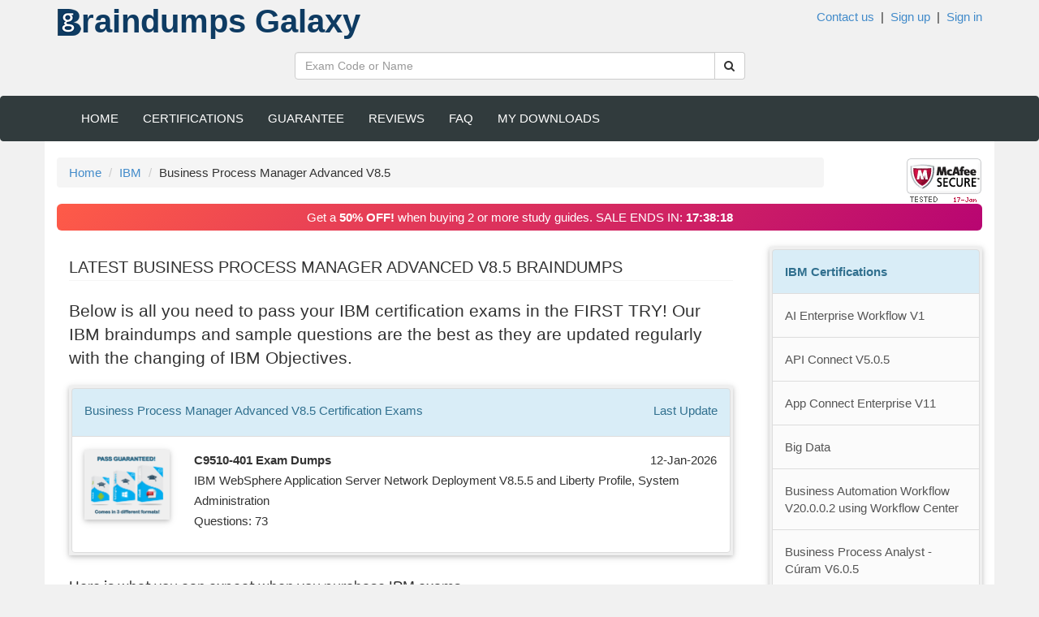

--- FILE ---
content_type: text/html; charset=utf-8
request_url: https://braindumpgalaxy.com/ibm/business-process-manager-advanced-v8-5-exam-dumps.html
body_size: 11987
content:


<!DOCTYPE html>
<html lang="en">
<head><meta charset="utf-8" /><meta http-equiv="x-ua-compatible" content="ie=edge" /><meta name="viewport" content="width=device-width, initial-scale=1" /><title>
	business process manager advanced v8.5 Exam Dumps PDF (business process manager advanced v8.5 dumps)
</title><meta name="robots" content="index, follow" />
 <script type="text/javascript">
 var showSaleAd = true;
</script>
<link href="/bundles/css?v=PkCtPJmzxFN4qATdkCtd0YzupjwMLWIYvsbcOzdPAz41" rel="stylesheet"/>

    <!-- These cannot be added to the Bundler -->
 
  
    <link rel="icon" type="image/png" sizes="16x16" href="/images/ico/favicon.ico" /><meta name="keywords" content="Business Process Manager Advanced V8.5 exam dumps DPF, Business Process Manager Advanced V8.5 questions and answers, Business Process Manager Advanced V8.5 PDF exam, Business Process Manager Advanced V8.5 test questions, Business Process Manager Advanced V8.5 answers, Business Process Manager Advanced V8.5 practice exam, Business Process Manager Advanced V8.5 ETE, Business Process Manager Advanced V8.5 questions, Business Process Manager Advanced V8.5 exam questions, Business Process Manager Advanced V8.5 dumps, Business Process Manager Advanced V8.5 braindumps, Business Process Manager Advanced V8.5 brain dumps, Business Process Manager Advanced V8.5 exam, Business Process Manager Advanced V8.5 pdf, Business Process Manager Advanced V8.5 sample questions, Business Process Manager Advanced V8.5 questions and answers, exam Business Process Manager Advanced V8.5 practice test, Business Process Manager Advanced V8.5 vce, Business Process Manager Advanced V8.5 coupon code, Business Process Manager Advanced V8.5 sample questions, Business Process Manager Advanced V8.5 coupon, Business Process Manager Advanced V8.5 promo code" /><meta name="description" content="Prepare to pass the Business Process Manager Advanced V8.5 Exam in First Try - Money Back Guaranteed! Get the Llatest Business Process Manager Advanced V8.5 Practice Test Questions, Exam Dumps Accurate and Verified Answers as Experienced in Real Exam!" /></head>
<body>
    
 <form method="post" action="./business-process-manager-advanced-v8-5-exam-dumps.html" id="form1">
<div class="aspNetHidden">
<input type="hidden" name="__EVENTTARGET" id="__EVENTTARGET" value="" />
<input type="hidden" name="__EVENTARGUMENT" id="__EVENTARGUMENT" value="" />
<input type="hidden" name="__VIEWSTATE" id="__VIEWSTATE" value="rSZx/K8I7juQIzMF6zMniCfZ9WzhAKmCZfsYvkFTm8qqj82Hm9O9KSmGnIfSngewIzs2PgmPb7Xwyg77alYRz/igcxTuQVr5XAYCSId2ecYOkD0NfJ+jq751QEE3LbqTsaduuOOYC5SM9Sl9CEB7Zta5TFPcU3uaisPWHZttm4go7nZ5tGqMe21jaqB82ouPp5LWrFzHQjkBmFPJy32eEiBn2NAG+CwFy9uh7UhyM2gsoOy870ggvPQFIM53CUjORMzbRS/DSBJz7waZkSM0tcRFmU0giVLIVPUWdodj8RPp4bnM8yp2OWol3g6Jnt8j3wvVu76HAtsqrJ+pHmAzLh30IN+TLRanmp2PjrLFqmmsI70JRM89vD3yc1WzTjBxefnTFSM13u4OgL1DCKu4z/mLxigOouM5pvGIlr0AHpcIymJCFwganI4vHLUxIR+uqosGFAMoosvF06IuwJwwEwobgOMicE93BGy0YXiAWHHsJb+scN79KapAzxddU7SKhlGGva4xFxqbWMw7EC5K1Lsuczx/nIuKnaTTQCHvw49QBM0SRHkySTOyfxT2U/Rk98Bj/2W93FrgLfzvRepP+9f5ID/u5np5iKTjBP52Zt0Mg6xDHgD56aI2/YWlSoHTEUSQlzOGM1m8qvYUxrHxvqMmAR21O6WhHKf3rII4oqiSAuIN8BeTs7S9988tH0RXL93QUhByvlYdxRWnmZQpLRI3/HAg8i+CBxAhZIovZkvIWfUQWrFYNMhJsHQV8ICvOZWG16wmmfqE0iIwmnEKf0vDQG8X4COxkh0R5ZFw0A1sljU6ASor1qxljEnJsDQXzdWhoniSi8CN2L4fODV0O+IS8hhOL3K8vUGZMf0kP12nzmZ3J1NmL5gBzr6B792tVoiZ4g7kB76O4/yiGQhnhUD6xcZyKo9sLRFJ5c6wtnWS7HBbY/7Tx1lbZZ6EQ5mPVER2dh3VXIMmxwfpM+3OHBrBXZSrEJ6Raxnp/pH1hvGW+Z4lkDpkKB052WoUO64RoWzMDCoDmRsqS8wDHrcB5GZUOpq3fUfbEPy/fqy7oZhU+iiBIgTgEHU0XTGYzna3dlzTBcBr0PGBNc2drENrLePAVxHYbxGKUz7IPAE73buwqvde5QWr06C6LO3NwTmBMJFLnQup2b074uQpvlVGgczwR2lmbX/H6vU/fkdryipZE60H+vG6k1/h/XBqtA2AacSalqR7mLZ4hWBYfFToTPMhOkrwCv3ZO5s/xxLIViCMTSQ064T5CgnaaiqxqrMV1dfUtvuVY7aH0r0odYE/r2Gh3ACvsLSc+VUdsOvYmCh6d1KuBLZX9jdkmU53AmXw5ydwoX4d0OPgOSHu7RmQTU8pGpNpHWOeUKUOmBSqNniwwqmh1YHY92ksPU25tQBkZtGkLPaR85U4uJpGXoLk5NIfW+4gsjoPUe8iDt/ZnjwMk2JM2ykq2sHuhnjpBe7/XkRbx6luR/nVmvpA73GE986vuKl9j0Zw3zk9ldbqz3qLYL1zs9VklQ46DeOTfAWVW+JarP6woMgCxuVnU3YtQrCwOFNmoJKAkxidwx2LvDDOJrm4g3JnChr5IkuxKwaeTaJdxm/3kOGdberMrp9hPUreib8DoTXNloRUuTljNmdfpX8QsAL4AUQivxLZjTEEIfORV5hk1kbfPyt++GEt+8At8ie10kl6TDVy7IZCV0XFoCHLCci1Sns0CoIMUYxcqx5WF8N3FrTjxk1qUkNQMIv/aNerZYaVKkllIhNBvCMHVLgPejT9IwPpbPtywfqeDR30TAHi9c6A8/4oTRvQowSPXwugeQf36MD3LVYVVoPTAObL0jnn3lhHoOsEw+9ws4fn+iDCxe0F5clfRITl56blczC8eG8lFGuEQJovNBA=" />
</div>

<script type="text/javascript">
//<![CDATA[
var theForm = document.forms['form1'];
if (!theForm) {
    theForm = document.form1;
}
function __doPostBack(eventTarget, eventArgument) {
    if (!theForm.onsubmit || (theForm.onsubmit() != false)) {
        theForm.__EVENTTARGET.value = eventTarget;
        theForm.__EVENTARGUMENT.value = eventArgument;
        theForm.submit();
    }
}
//]]>
</script>


<script src="https://ajax.aspnetcdn.com/ajax/4.6/1/WebForms.js" type="text/javascript"></script>
<script type="text/javascript">
//<![CDATA[
window.WebForm_PostBackOptions||document.write('<script type="text/javascript" src="/WebResource.axd?d=pynGkmcFUV13He1Qd6_TZPSzcgg08ArTyK0v2nB-_2sUr_G2Z3dChh0gkFWWE6HC71wi8qVhYA_DowOprYfIOA2&amp;t=638901392248157332"><\/script>');//]]>
</script>



<script src="https://ajax.aspnetcdn.com/ajax/4.6/1/MicrosoftAjax.js" type="text/javascript"></script>
<script type="text/javascript">
//<![CDATA[
(window.Sys && Sys._Application && Sys.Observer)||document.write('<script type="text/javascript" src="/ScriptResource.axd?d=NJmAwtEo3Ipnlaxl6CMhvrezWtpIfz9cTk0K9EdVhAzvQ6qHO1eiGNuSL4TMWEK-BRPH6WhCyKAiyev9CIxu3wiQ3j0Pl1g1RLYDPyhwyf6yewwYHy7fLPZIiwUxNZAAcqV1pQcDG1zsOHuUIfNWqFUPnE4eJdmYA3JuO9Acndc1&t=5c0e0825"><\/script>');//]]>
</script>

<script src="https://ajax.aspnetcdn.com/ajax/4.6/1/MicrosoftAjaxWebForms.js" type="text/javascript"></script>
<script type="text/javascript">
//<![CDATA[
(window.Sys && Sys.WebForms)||document.write('<script type="text/javascript" src="/ScriptResource.axd?d=dwY9oWetJoJoVpgL6Zq8OHS1waWjIFofbfQ0qsDwnc87QLMX84wdxSBlZDXe5VRBj2M4SWdSR2E4-4MWgH9oXNehdmY2mLfnSQrhS8iWGe2-z-lFqzCMyexQMvcOUSuT_e69sJEhJGpbZuqSG2kK-K4-bY5ncqadHw5QrdaYedc1&t=5c0e0825"><\/script>');//]]>
</script>

<div class="aspNetHidden">

	<input type="hidden" name="__VIEWSTATEGENERATOR" id="__VIEWSTATEGENERATOR" value="CC5694EE" />
	<input type="hidden" name="__EVENTVALIDATION" id="__EVENTVALIDATION" value="ldaYzEukgrxdjhOMagbLMg0CdmlPwP8phCTAiR4ZKTM1bNo3wR5V92M3fyYvNpyDcyv/MeJJ9zwsk7GN+yVV36pFft5s2OIpFhCDsvIarMES+T8uKDzW191JwnqAA0vZlpdxyqNkvI6MeoZMOdxM2g==" />
</div>

     <script type="text/javascript">
//<![CDATA[
Sys.WebForms.PageRequestManager._initialize('ctl00$ScriptManager1', 'form1', [], [], [], 90, 'ctl00');
//]]>
</script>

 
  <!--  Header Section with Banner and Shopping cart -->
     <header>
         <div class="container">
             <div class="row">
                   <!-- Logo -->
                 <div class="col-sm-6 col-xs-12">
                     <div class="logo">
                         <a href="/">
                             <img src="/images/bg.png" alt="BraindumpGalaxy.com Certification Brain Dumps" class="img img-responsive pull-left" /> <span class="pull-left">raindumps <span class="hidden-xs">Galaxy</span></span>
                         </a>
                     </div>
                 </div>
                 <!-- End Logo -->
                 <div class="col-sm-6 col-xs-12 top-links hidden-xs">
                     <a href="/contact.html"> Contact us</a> &nbsp;|&nbsp; 
                     
                             <a href="/register"> Sign up</a> &nbsp;|&nbsp; 
                               <a id="LoginView1_LoginStatus1" href="javascript:__doPostBack(&#39;ctl00$LoginView1$LoginStatus1$ctl02&#39;,&#39;&#39;)">Sign in</a>
                         
                 </div>
                 </div>
                  <div class="row">
                 <!-- Search Form -->
                 <div class="col-md-6 col-md-offset-3 col-sm-7 col-xs-12">
                     <div class="well">
                         <div id="Search_pnlSearch">
	
        <div class="input-group">
            <input type="text" class="form-control input-search" id="txtSearch" placeholder="Exam Code or Name" data-provide="typeahead" value='' />
            <span class="input-group-btn">
                <button class="btn btn-default no-border-left" onclick="doSearch(); return false;"><i class="fa fa-search"></i></button>
            </span>
        </div>
    
</div>



                     </div>
                 </div>
                 <!-- End Search Form -->
                 <!-- Shopping Cart List -->
                 
                 <!-- End Shopping Cart List -->
             </div>
         </div>
     </header>
     <!-- END Header Section with Banner and Shopping cart -->
     <!-- Navigation -->
     <nav class="navbar navbar-inverse">
         <div class="container">
             <div class="navbar-header">
                 <button type="button" class="navbar-toggle" data-toggle="collapse" data-target=".navbar-ex1-collapse">
                     <span class="sr-only">Toggle navigation</span>
                     <span class="icon-bar"></span>
                     <span class="icon-bar"></span>
                     <span class="icon-bar"></span>
                 </button>  
                      <div class="col-xs-9 visible-xs login-xs" >
                     
                             <a href="/signin"><i class="fa fa-user"></i>  Sign up</a> 
                               <a id="LoginView2_LoginStatus1" href="javascript:__doPostBack(&#39;ctl00$LoginView2$LoginStatus1$ctl02&#39;,&#39;&#39;)"> <i class='fa fa-lock'></i> Sign in</a>
                         
                 </div>
             </div>
             <div class="collapse navbar-collapse navbar-ex1-collapse">
                 <ul class="nav navbar-nav" id="mainnav">
                     <li><a href="/" id="t1">Home</a></li>
                     <li class="hidden-sm"><a href="/latest-exams.html">Certifications</a></li>
                     <li><a href="/guarantee.html" id="t2" rel="nofollow"> Guarantee </a></li>
                     <li><a href="/testimonials.html" id="t4">Reviews</a></li>
                     <li><a href="/faq.html" id="t5" rel="nofollow">FAQ</a></li>
                     <li><a href="/profile.html" id="t6" rel="nofollow">My Downloads</a></li>
                 </ul>
             </div>
         </div>
     </nav>
     <!-- End Navigation -->

     <!--  MAIN BODY -->
     <div class="container main-container">
         
         <div class="row">
         <!-- cpBody Section  -->
         
        <div class="col-sm-10">
   <ol class="breadcrumb">
        <li><a href="/">Home</a></li>
        <li><a href="/ibm-exams-dumps.html">IBM </a></li>
        <li>Business Process Manager Advanced V8.5 </li>
    </ol>
 </div>
    <div class="col-sm-2 text-right hidden-xs">
        
   <a href="https://trust.mcafee.com/#status" target="_blank">
<img id="cpSlider_McAfee_imgMcAfee" src="/Images/McAfee/0117.png" alt="McAfee Secure 1/17/2026" /></a>



    </div>

  

         </div>
         <!-- cpBody Section -->
                 <div class="row">
                <div class="col-xs-12 mb-20">
                      <div class="ad-banner-bg-pink" style="border-radius: 6px;">
                        <div class="text-center">
                            Get a <strong>50% OFF!</strong> when buying 2 or more study guides. SALE ENDS IN: <strong id="timer-div"
                                class="d-none"></strong>

                        </div>
                    </div>
                </div>
            </div>
         <div class="row">
             <!-- Body -->
                    <!-- cpBody Section   -->
                    
 
 

    <div class="col-lg-9 col-md-9 col-sm-12">
        <div class="col-lg-12 col-sm-12">
            <h1 class="title">Latest Business Process Manager Advanced V8.5 Braindumps</h1>
        </div>
        <div class="clearfix"></div>
        <div class="col-lg-12 col-sm-12">
            <span id="cpBody_ltCategoryName">
        <p class="lead">
          Below is all you need to pass your IBM certification exams in the FIRST TRY! Our IBM braindumps and sample questions are the best as they are updated regularly with the changing of IBM Objectives. 
          </p>
        </span>
        </div>
        
        <div class="col-lg-12 col-sm-12">
            <div class="list-group box-shadow-no-pad">
                <a href="" class="list-group-item list-group-item-info">
                    <div class="list-group-item-heading">Business Process Manager Advanced V8.5 <span class="hidden-xs">Certification</span> Exams 
                        <span class="pull-right hidden-xs">Last Update</span></div>
                </a>
    
        <div class="list-group-item product-list">
            <div class="row">
                <a href="/ibm/c9510-401-exam-dump.html"
                    title="IBM C9510-401 exam Dumps">
                    <div class="col-sm-2 hidden-xs">
                        <img src="/images/exam-dumps.png" alt="Latest IBM  C9510-401 exam dumps"
                            class="img-responsive pull-left box-shadow-no-pad" />
                    </div>
                    <div class="col-sm-10">
                        <p>
                            <strong>C9510-401 Exam Dumps</strong> <span class="pull-right"> 12-Jan-2026</span>
                            <br />
                            IBM WebSphere Application Server Network Deployment V8.5.5 and Liberty Profile, System Administration
                            <br />
                            Questions: 73
                    </div>
                </a>
            </div>
        </div>
    
        </div>
    </div>
    






        <div class="clearfix visible-sm"></div>
        <div class="col-lg-12 col-sm-12">
                  <span id="cpBody_lblBodyText">
    <h4> Here is what you can expect when you purchase IBM exams:</h4>
     <ol class="normal-list">
        <li>Free updates for all IBM exams for 60 days. </li>
        <li>Unlimited access and download  to IBM from anywhere and to an PC. </li>
        <li>Instant access to download your IBM right away. </li>
        <li>Fast technical support to answer your questions and inquiries about IBM certifications. </li>
       <li>Based on real IBM exam questions found in IBM real certification exams. </li>
       <li>95%+ historical pass rate guaranteed on your IBM or you receive a full refund. </li>
       <li>256-bit SSL real time secure purchasing when paying for IBM. </li>
        </ol>
        
            </span>
        </div>
    </div>
       <div class="clearfix visible-sm"></div>
       <div class="col-lg-3 col-md-3 col-sm-12 hidden-xs hidden-sm">
        <!-- Categories -->
  
         <div class="list-group list-categ  box-shadow-no-pad">
              <div class="list-group-item list-group-item-info">
          <strong>IBM  Certifications </strong>
         </div>
    
        <a href="/ibm/ai-enterprise-workflow-v1-exam-dumps.html"
            title="AI Enterprise Workflow V1 Dumps AI Enterprise Workflow V1 Exam Dumps PDF Format"
            class='list-group-item  '>
            AI Enterprise Workflow V1</a>
        
    
        <a href="/ibm/api-connect-v5-0-5-exam-dumps.html"
            title="API Connect V5.0.5 Dumps API Connect V5.0.5 Exam Dumps PDF Format"
            class='list-group-item  '>
            API Connect V5.0.5</a>
        
    
        <a href="/ibm/app-connect-enterprise-v11-exam-dumps.html"
            title="App Connect Enterprise V11 Dumps App Connect Enterprise V11 Exam Dumps PDF Format"
            class='list-group-item  '>
            App Connect Enterprise V11</a>
        
    
        <a href="/ibm/big-data-exam-dumps.html"
            title="Big Data Dumps Big Data Exam Dumps PDF Format"
            class='list-group-item  '>
            Big Data</a>
        
    
        <a href="/ibm/business-automation-workflow-v20-0-0-2-using-workflow-center-exam-dumps.html"
            title="Business Automation Workflow V20.0.0.2 using Workflow Center Dumps Business Automation Workflow V20.0.0.2 using Workflow Center Exam Dumps PDF Format"
            class='list-group-item  '>
            Business Automation Workflow V20.0.0.2 using Workflow Center</a>
        
    
        <a href="/ibm/business-process-analyst-curam-v6-0-5-exam-dumps.html"
            title="Business Process Analyst - Cúram V6.0.5 Dumps Business Process Analyst - Cúram V6.0.5 Exam Dumps PDF Format"
            class='list-group-item  '>
            Business Process Analyst - Cúram V6.0.5</a>
        
    
        <a href="/ibm/business-process-manager-advanced-v8-5-exam-dumps.html"
            title="Business Process Manager Advanced V8.5 Dumps Business Process Manager Advanced V8.5 Exam Dumps PDF Format"
            class='list-group-item  active'>
            Business Process Manager Advanced V8.5</a>
        
    
        <a href="/ibm/case-manager-v5-2-1-exam-dumps.html"
            title="Case Manager V5.2.1 Dumps Case Manager V5.2.1 Exam Dumps PDF Format"
            class='list-group-item  '>
            Case Manager V5.2.1</a>
        
    
        <a href="/ibm/cloud-pak-for-applications-v4-1-exam-dumps.html"
            title="Cloud Pak for Applications V4.1 Dumps Cloud Pak for Applications V4.1 Exam Dumps PDF Format"
            class='list-group-item  '>
            Cloud Pak for Applications V4.1</a>
        
    
        <a href="/ibm/cloud-pak-for-automation-v19-0-3-exam-dumps.html"
            title="Cloud Pak for Automation v19.0.3 Dumps Cloud Pak for Automation v19.0.3 Exam Dumps PDF Format"
            class='list-group-item  '>
            Cloud Pak for Automation v19.0.3</a>
        
    
        <a href="/ibm/cloud-pak-for-automation-v20-0-1-exam-dumps.html"
            title="Cloud Pak for Automation v20.0.1 Dumps Cloud Pak for Automation v20.0.1 Exam Dumps PDF Format"
            class='list-group-item  '>
            Cloud Pak for Automation v20.0.1</a>
        
    
        <a href="/ibm/cloud-pak-for-data-v2-5-exam-dumps.html"
            title="Cloud Pak for Data V2.5 Dumps Cloud Pak for Data V2.5 Exam Dumps PDF Format"
            class='list-group-item  '>
            Cloud Pak for Data V2.5</a>
        
    
        <a href="/ibm/cloud-pak-for-integration-v2020-1-exam-dumps.html"
            title="Cloud Pak for Integration v2020.1 Dumps Cloud Pak for Integration v2020.1 Exam Dumps PDF Format"
            class='list-group-item  '>
            Cloud Pak for Integration v2020.1</a>
        
    
        <a href="/ibm/cloud-pak-for-integration-v2021-2-exam-dumps.html"
            title="Cloud Pak for Integration V2021.2 Dumps Cloud Pak for Integration V2021.2 Exam Dumps PDF Format"
            class='list-group-item  '>
            Cloud Pak for Integration V2021.2</a>
        
    
        <a href="/ibm/cloud-pak-for-multicloud-management-v1-3-exam-dumps.html"
            title="Cloud Pak for Multicloud Management v1.3 Dumps Cloud Pak for Multicloud Management v1.3 Exam Dumps PDF Format"
            class='list-group-item  '>
            Cloud Pak for Multicloud Management v1.3</a>
        
    
        <a href="/ibm/cloud-v4-exam-dumps.html"
            title="Cloud v4 Dumps Cloud v4 Exam Dumps PDF Format"
            class='list-group-item  '>
            Cloud v4</a>
        
    
        <a href="/ibm/cloud-v5-exam-dumps.html"
            title="Cloud v5 Dumps Cloud v5 Exam Dumps PDF Format"
            class='list-group-item  '>
            Cloud v5</a>
        
    
        <a href="/ibm/cognos-analytics-v11-1-x-exam-dumps.html"
            title="Cognos Analytics V11.1.x Dumps Cognos Analytics V11.1.x Exam Dumps PDF Format"
            class='list-group-item  '>
            Cognos Analytics V11.1.x</a>
        
    
        <a href="/ibm/curam-spm-v7-x-exam-dumps.html"
            title="Curam SPM V7.X Dumps Curam SPM V7.X Exam Dumps PDF Format"
            class='list-group-item  '>
            Curam SPM V7.X</a>
        
    
        <a href="/ibm/datacap-v9-0-exam-dumps.html"
            title="Datacap V9.0 Dumps Datacap V9.0 Exam Dumps PDF Format"
            class='list-group-item  '>
            Datacap V9.0</a>
        
    
        <a href="/ibm/db2-10-for-z-os-exam-dumps.html"
            title="DB2 10 for z/OS Dumps DB2 10 for z/OS Exam Dumps PDF Format"
            class='list-group-item  '>
            DB2 10 for z/OS</a>
        
    
        <a href="/ibm/db2-11-dba-for-z-os-exam-dumps.html"
            title="DB2 11 DBA for z/OS Dumps DB2 11 DBA for z/OS Exam Dumps PDF Format"
            class='list-group-item  '>
            DB2 11 DBA for z/OS</a>
        
    
        <a href="/ibm/db2-11-for-z-os-exam-dumps.html"
            title="DB2 11 for z/OS Dumps DB2 11 for z/OS Exam Dumps PDF Format"
            class='list-group-item  '>
            DB2 11 for z/OS</a>
        
    
        <a href="/ibm/db2-11-fundamentals-for-z-os-exam-dumps.html"
            title="DB2 11 Fundamentals for z/OS Dumps DB2 11 Fundamentals for z/OS Exam Dumps PDF Format"
            class='list-group-item  '>
            DB2 11 Fundamentals for z/OS</a>
        
    
        <a href="/ibm/db2-11-1-for-linux-unix-and-windows-exam-dumps.html"
            title="DB2 11.1 for Linux UNIX and Windows Dumps DB2 11.1 for Linux UNIX and Windows Exam Dumps PDF Format"
            class='list-group-item  '>
            DB2 11.1 for Linux UNIX and Windows</a>
        
    
        <a href="/ibm/db2-12-for-z-os-exam-dumps.html"
            title="DB2 12 for z/OS Dumps DB2 12 for z/OS Exam Dumps PDF Format"
            class='list-group-item  '>
            DB2 12 for z/OS</a>
        
    
        <a href="/ibm/db2-9-7-sql-procedure-exam-dumps.html"
            title="DB2 9.7 SQL Procedure Dumps DB2 9.7 SQL Procedure Exam Dumps PDF Format"
            class='list-group-item  '>
            DB2 9.7 SQL Procedure</a>
        
    
        <a href="/ibm/ibm-certified-administrator-exam-dumps.html"
            title="IBM Certified Administrator Dumps IBM Certified Administrator Exam Dumps PDF Format"
            class='list-group-item  '>
            IBM Certified Administrator</a>
        
    
        <a href="/ibm/ibm-certified-advanced-deployment-professional-exam-dumps.html"
            title="IBM Certified Advanced Deployment Professional Dumps IBM Certified Advanced Deployment Professional Exam Dumps PDF Format"
            class='list-group-item  '>
            IBM Certified Advanced Deployment Professional</a>
        
    
        <a href="/ibm/ibm-certified-advocate-exam-dumps.html"
            title="IBM Certified Advocate Dumps IBM Certified Advocate Exam Dumps PDF Format"
            class='list-group-item  '>
            IBM Certified Advocate</a>
        
    
        <a href="/ibm/ibm-certified-advocate-cloud-v1-exam-dumps.html"
            title="IBM Certified Advocate - Cloud v1 Dumps IBM Certified Advocate - Cloud v1 Exam Dumps PDF Format"
            class='list-group-item  '>
            IBM Certified Advocate - Cloud v1</a>
        
    
        <a href="/ibm/ibm-certified-application-developer-exam-dumps.html"
            title="IBM Certified Application Developer Dumps IBM Certified Application Developer Exam Dumps PDF Format"
            class='list-group-item  '>
            IBM Certified Application Developer</a>
        
    
        <a href="/ibm/ibm-certified-associate-exam-dumps.html"
            title="IBM Certified Associate Dumps IBM Certified Associate Exam Dumps PDF Format"
            class='list-group-item  '>
            IBM Certified Associate</a>
        
    
        <a href="/ibm/ibm-certified-associate-tivoli-monitoring-v6-3-exam-dumps.html"
            title="IBM Certified Associate - Tivoli Monitoring V6.3 Dumps IBM Certified Associate - Tivoli Monitoring V6.3 Exam Dumps PDF Format"
            class='list-group-item  '>
            IBM Certified Associate - Tivoli Monitoring V6.3</a>
        
    
        <a href="/ibm/ibm-certified-associate-administrator-exam-dumps.html"
            title="IBM Certified Associate Administrator Dumps IBM Certified Associate Administrator Exam Dumps PDF Format"
            class='list-group-item  '>
            IBM Certified Associate Administrator</a>
        
    
        <a href="/ibm/ibm-certified-associate-analyst-exam-dumps.html"
            title="IBM Certified Associate Analyst Dumps IBM Certified Associate Analyst Exam Dumps PDF Format"
            class='list-group-item  '>
            IBM Certified Associate Analyst</a>
        
    
        <a href="/ibm/ibm-certified-data-architect-exam-dumps.html"
            title="IBM Certified Data Architect Dumps IBM Certified Data Architect Exam Dumps PDF Format"
            class='list-group-item  '>
            IBM Certified Data Architect</a>
        
    
        <a href="/ibm/ibm-certified-data-engineer-exam-dumps.html"
            title="IBM Certified Data Engineer Dumps IBM Certified Data Engineer Exam Dumps PDF Format"
            class='list-group-item  '>
            IBM Certified Data Engineer</a>
        
    
        <a href="/ibm/ibm-certified-database-administrator-exam-dumps.html"
            title="IBM Certified Database Administrator Dumps IBM Certified Database Administrator Exam Dumps PDF Format"
            class='list-group-item  '>
            IBM Certified Database Administrator</a>
        
    
        <a href="/ibm/ibm-certified-database-associate-exam-dumps.html"
            title="IBM Certified Database Associate Dumps IBM Certified Database Associate Exam Dumps PDF Format"
            class='list-group-item  '>
            IBM Certified Database Associate</a>
        
    
        <a href="/ibm/ibm-certified-deployment-professional-exam-dumps.html"
            title="IBM Certified Deployment Professional Dumps IBM Certified Deployment Professional Exam Dumps PDF Format"
            class='list-group-item  '>
            IBM Certified Deployment Professional</a>
        
    
        <a href="/ibm/ibm-certified-infrastructure-deployment-professional-maximo-asset-management-v7-exam-dumps.html"
            title="IBM Certified Infrastructure Deployment Professional - Maximo Asset Management V7.6 Dumps IBM Certified Infrastructure Deployment Professional - Maximo Asset Management V7.6 Exam Dumps PDF Format"
            class='list-group-item  '>
            IBM Certified Infrastructure Deployment Professional - Maximo Asset Management V7.6</a>
        
    
        <a href="/ibm/ibm-certified-mobile-application-developer-exam-dumps.html"
            title="IBM Certified Mobile Application Developer Dumps IBM Certified Mobile Application Developer Exam Dumps PDF Format"
            class='list-group-item  '>
            IBM Certified Mobile Application Developer</a>
        
    
        <a href="/ibm/ibm-certified-professional-architect-exam-dumps.html"
            title="IBM Certified Professional Architect Dumps IBM Certified Professional Architect Exam Dumps PDF Format"
            class='list-group-item  '>
            IBM Certified Professional Architect</a>
        
    
        <a href="/ibm/ibm-certified-professional-developer-exam-dumps.html"
            title="IBM Certified Professional Developer Dumps IBM Certified Professional Developer Exam Dumps PDF Format"
            class='list-group-item  '>
            IBM Certified Professional Developer</a>
        
    
        <a href="/ibm/ibm-certified-professional-developer-cloud-v4-exam-dumps.html"
            title="IBM Certified Professional Developer - Cloud v4 Dumps IBM Certified Professional Developer - Cloud v4 Exam Dumps PDF Format"
            class='list-group-item  '>
            IBM Certified Professional Developer - Cloud v4</a>
        
    
        <a href="/ibm/ibm-certified-soc-analyst-exam-dumps.html"
            title="IBM Certified SOC Analyst Dumps IBM Certified SOC Analyst Exam Dumps PDF Format"
            class='list-group-item  '>
            IBM Certified SOC Analyst</a>
        
    
        <a href="/ibm/ibm-certified-solution-architect-cloud-pak-for-multicloud-management-v1-3-exam-dumps.html"
            title="IBM Certified Solution Architect - Cloud Pak for Multicloud Management v1.3 Dumps IBM Certified Solution Architect - Cloud Pak for Multicloud Management v1.3 Exam Dumps PDF Format"
            class='list-group-item  '>
            IBM Certified Solution Architect - Cloud Pak for Multicloud Management v1.3</a>
        
    
        <a href="/ibm/ibm-certified-solution-designer-exam-dumps.html"
            title="IBM Certified Solution Designer Dumps IBM Certified Solution Designer Exam Dumps PDF Format"
            class='list-group-item  '>
            IBM Certified Solution Designer</a>
        
    
        <a href="/ibm/ibm-certified-solution-developer-exam-dumps.html"
            title="IBM Certified Solution Developer Dumps IBM Certified Solution Developer Exam Dumps PDF Format"
            class='list-group-item  '>
            IBM Certified Solution Developer</a>
        
    
        <a href="/ibm/ibm-certified-specialist-exam-dumps.html"
            title="IBM Certified Specialist Dumps IBM Certified Specialist Exam Dumps PDF Format"
            class='list-group-item  '>
            IBM Certified Specialist</a>
        
    
        <a href="/ibm/ibm-certified-technical-specialist-exam-dumps.html"
            title="IBM Certified Technical Specialist Dumps IBM Certified Technical Specialist Exam Dumps PDF Format"
            class='list-group-item  '>
            IBM Certified Technical Specialist</a>
        
    
        <a href="/ibm/ibm-cloud-foundations-v2-exam-dumps.html"
            title="IBM Cloud Foundations V2 Dumps IBM Cloud Foundations V2 Exam Dumps PDF Format"
            class='list-group-item  '>
            IBM Cloud Foundations V2</a>
        
    
        <a href="/ibm/ibm-cognos-analytics-administrator-v11-exam-dumps.html"
            title="IBM Cognos Analytics Administrator V11 Dumps IBM Cognos Analytics Administrator V11 Exam Dumps PDF Format"
            class='list-group-item  '>
            IBM Cognos Analytics Administrator V11</a>
        
    
        <a href="/ibm/ibm-cognos-analytics-author-v11-exam-dumps.html"
            title="IBM Cognos Analytics Author V11 Dumps IBM Cognos Analytics Author V11 Exam Dumps PDF Format"
            class='list-group-item  '>
            IBM Cognos Analytics Author V11</a>
        
    
        <a href="/ibm/ibm-mastery-exam-dumps.html"
            title="IBM Mastery Dumps IBM Mastery Exam Dumps PDF Format"
            class='list-group-item  '>
            IBM Mastery</a>
        
    
        <a href="/ibm/ibm-maximo-asset-management-v7-6-exam-dumps.html"
            title="IBM Maximo Asset Management V7.6 Dumps IBM Maximo Asset Management V7.6 Exam Dumps PDF Format"
            class='list-group-item  '>
            IBM Maximo Asset Management V7.6</a>
        
    
        <a href="/ibm/ibm-qradar-siem-v7-3-2-exam-dumps.html"
            title="IBM QRadar SIEM V7.3.2 Dumps IBM QRadar SIEM V7.3.2 Exam Dumps PDF Format"
            class='list-group-item  '>
            IBM QRadar SIEM V7.3.2</a>
        
    
        <a href="/ibm/ibm-service-management-network-and-service-assurance-v4-exam-dumps.html"
            title="IBM Service Management Network and Service Assurance V4 Dumps IBM Service Management Network and Service Assurance V4 Exam Dumps PDF Format"
            class='list-group-item  '>
            IBM Service Management Network and Service Assurance V4</a>
        
    
        <a href="/ibm/ibm-service-management-service-availability-and-performance-management-v4-exam-dumps.html"
            title="IBM Service Management Service Availability and Performance Management V4 Dumps IBM Service Management Service Availability and Performance Management V4 Exam Dumps PDF Format"
            class='list-group-item  '>
            IBM Service Management Service Availability and Performance Management V4</a>
        
    
        <a href="/ibm/ibm-service-management-service-delivery-and-process-automation-v5-exam-dumps.html"
            title="IBM Service Management Service Delivery and Process Automation V5 Dumps IBM Service Management Service Delivery and Process Automation V5 Exam Dumps PDF Format"
            class='list-group-item  '>
            IBM Service Management Service Delivery and Process Automation V5</a>
        
    
        <a href="/ibm/ibm-specialty-exam-dumps.html"
            title="IBM Specialty Dumps IBM Specialty Exam Dumps PDF Format"
            class='list-group-item  '>
            IBM Specialty</a>
        
    
        <a href="/ibm/ibm-spectrum-protect-v8-1-8-exam-dumps.html"
            title="IBM Spectrum Protect V8.1.8 Dumps IBM Spectrum Protect V8.1.8 Exam Dumps PDF Format"
            class='list-group-item  '>
            IBM Spectrum Protect V8.1.8</a>
        
    
        <a href="/ibm/ibm-tivoli-network-manager-v4-2-exam-dumps.html"
            title="IBM Tivoli Network Manager V4.2 Dumps IBM Tivoli Network Manager V4.2 Exam Dumps PDF Format"
            class='list-group-item  '>
            IBM Tivoli Network Manager V4.2</a>
        
    
        <a href="/ibm/integration-bus-v10-0-exam-dumps.html"
            title="Integration Bus v10.0 Dumps Integration Bus v10.0 Exam Dumps PDF Format"
            class='list-group-item  '>
            Integration Bus v10.0</a>
        
    
        <a href="/ibm/maximo-asset-management-v7-6-exam-dumps.html"
            title="Maximo Asset Management v7.6 Dumps Maximo Asset Management v7.6 Exam Dumps PDF Format"
            class='list-group-item  '>
            Maximo Asset Management v7.6</a>
        
    
        <a href="/ibm/maximo-asset-management-v7-6-functional-analyst-exam-dumps.html"
            title="Maximo Asset Management v7.6 Functional Analyst Dumps Maximo Asset Management v7.6 Functional Analyst Exam Dumps PDF Format"
            class='list-group-item  '>
            Maximo Asset Management v7.6 Functional Analyst</a>
        
    
        <a href="/ibm/maximo-manage-v8-0-exam-dumps.html"
            title="Maximo Manage v8.0 Dumps Maximo Manage v8.0 Exam Dumps PDF Format"
            class='list-group-item  '>
            Maximo Manage v8.0</a>
        
    
        <a href="/ibm/mobile-foundation-v8-0-exam-dumps.html"
            title="Mobile Foundation V8.0 Dumps Mobile Foundation V8.0 Exam Dumps PDF Format"
            class='list-group-item  '>
            Mobile Foundation V8.0</a>
        
    
        <a href="/ibm/mq-v9-0-exam-dumps.html"
            title="MQ V9.0 Dumps MQ V9.0 Exam Dumps PDF Format"
            class='list-group-item  '>
            MQ V9.0</a>
        
    
        <a href="/ibm/operational-decision-manager-standard-v8-9-1-exam-dumps.html"
            title="Operational Decision Manager Standard V8.9.1 Dumps Operational Decision Manager Standard V8.9.1 Exam Dumps PDF Format"
            class='list-group-item  '>
            Operational Decision Manager Standard V8.9.1</a>
        
    
        <a href="/ibm/robotic-process-automation-v20-12-x-exam-dumps.html"
            title="Robotic Process Automation v20.12.x Dumps Robotic Process Automation v20.12.x Exam Dumps PDF Format"
            class='list-group-item  '>
            Robotic Process Automation v20.12.x</a>
        
    
        <a href="/ibm/sametime-9-0-exam-dumps.html"
            title="Sametime 9.0 Dumps Sametime 9.0 Exam Dumps PDF Format"
            class='list-group-item  '>
            Sametime 9.0</a>
        
    
        <a href="/ibm/security-access-manager-v9-0-exam-dumps.html"
            title="Security Access Manager V9.0 Dumps Security Access Manager V9.0 Exam Dumps PDF Format"
            class='list-group-item  '>
            Security Access Manager V9.0</a>
        
    
        <a href="/ibm/security-guardium-v10-0-exam-dumps.html"
            title="Security Guardium V10.0 Dumps Security Guardium V10.0 Exam Dumps PDF Format"
            class='list-group-item  '>
            Security Guardium V10.0</a>
        
    
        <a href="/ibm/spectrum-protect-plus-v10-1-5-exam-dumps.html"
            title="Spectrum Protect Plus V10.1.5 Dumps Spectrum Protect Plus V10.1.5 Exam Dumps PDF Format"
            class='list-group-item  '>
            Spectrum Protect Plus V10.1.5</a>
        
    
        <a href="/ibm/spectrum-protect-v8-1-9-exam-dumps.html"
            title="Spectrum Protect V8.1.9 Dumps Spectrum Protect V8.1.9 Exam Dumps PDF Format"
            class='list-group-item  '>
            Spectrum Protect V8.1.9</a>
        
    
        <a href="/ibm/spectrum-storage-v2-exam-dumps.html"
            title="Spectrum Storage V2 Dumps Spectrum Storage V2 Exam Dumps PDF Format"
            class='list-group-item  '>
            Spectrum Storage V2</a>
        
    
        <a href="/ibm/spectrum-storage-v7-exam-dumps.html"
            title="Spectrum Storage V7 Dumps Spectrum Storage V7 Exam Dumps PDF Format"
            class='list-group-item  '>
            Spectrum Storage V7</a>
        
    
        <a href="/ibm/spss-modeler-professional-v3-exam-dumps.html"
            title="SPSS Modeler Professional v3 Dumps SPSS Modeler Professional v3 Exam Dumps PDF Format"
            class='list-group-item  '>
            SPSS Modeler Professional v3</a>
        
    
        <a href="/ibm/tivoli-monitoring-v-6-3-exam-dumps.html"
            title="Tivoli Monitoring V 6.3 Dumps Tivoli Monitoring V 6.3 Exam Dumps PDF Format"
            class='list-group-item  '>
            Tivoli Monitoring V 6.3</a>
        
    
        <a href="/ibm/tivoli-netcool-omnibus-v8-1-exam-dumps.html"
            title="Tivoli Netcool/OMNIbus V8.1 Dumps Tivoli Netcool/OMNIbus V8.1 Exam Dumps PDF Format"
            class='list-group-item  '>
            Tivoli Netcool/OMNIbus V8.1</a>
        
    
        <a href="/ibm/watson-iot-maximo-v1-exam-dumps.html"
            title="Watson IoT Maximo V1 Dumps Watson IoT Maximo V1 Exam Dumps PDF Format"
            class='list-group-item  '>
            Watson IoT Maximo V1</a>
        
    
        <a href="/ibm/websphere-application-server-network-deployment-v8-5-5-and-liberty-profile-exam-dumps.html"
            title="WebSphere Application Server Network Deployment V8.5.5 and Liberty Profile Dumps WebSphere Application Server Network Deployment V8.5.5 and Liberty Profile Exam Dumps PDF Format"
            class='list-group-item  '>
            WebSphere Application Server Network Deployment V8.5.5 and Liberty Profile</a>
        
    
        <a href="/ibm/websphere-application-server-network-deployment-v9-0-exam-dumps.html"
            title="WebSphere Application Server Network Deployment V9.0 Dumps WebSphere Application Server Network Deployment V9.0 Exam Dumps PDF Format"
            class='list-group-item  '>
            WebSphere Application Server Network Deployment V9.0</a>
        
    
        <a href="/ibm/websphere-portal-8-5-exam-dumps.html"
            title="WebSphere Portal 8.5 Dumps WebSphere Portal 8.5 Exam Dumps PDF Format"
            class='list-group-item  '>
            WebSphere Portal 8.5</a>
        
    
        <a href="/ibm/workload-automation-v9-2-exam-dumps.html"
            title="Workload Automation V9.2 Dumps Workload Automation V9.2 Exam Dumps PDF Format"
            class='list-group-item  '>
            Workload Automation V9.2</a>
        
    
        </div>
    
        <!-- End Categories -->
    </div>
    <div  class="text-center text-muted">
        <br /><br />
   <small>
        IBM Corporation does not endorse this product and is not affiliated in any way with the owner of this product.
        </small>
    </div>
     


                    <!-- cpBody Section  -->
             <!-- End Body -->
         </div>
     </div>
     <!-- END OF MAIN BODY -->
     <!-- FOOTER -->
     <footer>
         <div class="container">
             <div class="col-lg-3 col-md-3 col-sm-6">
                 <div class="column">
                     <h4>Information</h4>
                     <ul>
                         <li><a href="/faq.html" rel="nofollow">FAQ</a></li>
                         <li><a href="/guarantee.html" rel="nofollow">Guarantee</a></li>
                         <li><a href="/disclaimer.html" rel="nofollow">Disclaimer</a></li>
                     </ul>
                 </div>
             </div>
             <div class="col-lg-3 col-md-3 col-sm-6">
                 <div class="column">
                     <h4>Account</h4>
                     <ul>
                         <li><a href="/signin" rel="nofollow">Sign In</a></li>
                         <li><a href="/signin" rel="nofollow">Sign Up</a></li>
                         <li><a href="/profile.html" rel="nofollow">My Account</a></li>

                     </ul>
                 </div>
             </div>
      
             <div class="col-md-3 col-sm-6">
                 <div class="column">
                     <h4>Follow Us</h4>
                     <ul class="social">
                         <li><a href="#">Google Plus</a></li>
                         <li><a href="#">Facebook</a></li>
                         <li><a href="#">Twitter</a></li>
                     </ul>
                 </div>
             </div>
             <div class="col-md-3 col-sm-6">
                 <div class="column">
                     <h4>Verified & Secure</h4>
                     <ul>
                         <li>
                             <img src="/images/bbb.png" alt="BBB Accredited Business" />
                             <a href="https://trust.mcafee.com/#status" target="_blank">
                             <img src="/images/mcafee-secure.png" alt="Secured by McAfee" /></a>

                         </li>
                         
                     </ul>
                 </div>
             </div>
         </div>
         <div class="text-center copyright">
             &copy; Braindumpgalaxy.com  2003-2026
             <div class="small">
                 Braindumpgalaxy.com is not sponsored by, endorsed by or affiliated with Cisco Systems, Inc., Microsoft Corp., Oracle Corp., The Computing Technology Industry Association, Linus Torvolds, or any other certification or technology vendor. Cisco� and Cisco Systems� are registered trademarks of Cisco Systems, Inc. Microsoft, Windows and Windows NT are either registered trademarks or trademarks of Microsoft Corp. Oracle� is a registered trademark of Oracle Corp. A+�, i-Net+, Network+, and Server+ are trademarks and registered trademarks of The Computing Technology Industry Association. (CompTIA). Linux is a registered trademark of Linus Torvalds. All other trademarks belong to their respective owners. 

             </div>
         </div>
     </footer>
<!--  END OF FOOTER -->
     <a href="#top" class="back-top text-center" onclick="$('body,html').animate({scrollTop:0},500); return false">
         <i class="fa fa-angle-double-up fa-2x"></i>
     </a>

     <div id="UpdateProgress1" style="display:none;">
	
             <div id="mydiv">
                 <img src="/images/loading.gif" class="ajax-loader" alt="Loading..." width="80" height="80" />
             </div>
         
</div>

     <script src="/bundles/js?v=EgC35ncc3PgH3MRJaTY5zVHHACCwJk52y2lkra2k_x01"></script>

    
   
  
       

 

<script type="text/javascript">
//<![CDATA[
Sys.Application.add_init(function() {
    $create(Sys.UI._UpdateProgress, {"associatedUpdatePanelId":null,"displayAfter":500,"dynamicLayout":true}, null, null, $get("UpdateProgress1"));
});
//]]>
</script>
</form>
    <script type="text/javascript">
        Sys.WebForms.PageRequestManager.getInstance().add_endRequest(myFunction);
        function myFunction(sender, args) {

            $('#basicModal').on('hidden.bs.modal', function () {
                $('#basicModal').modal('hide');
                $('body').removeClass('modal-open');
                $('.modal-backdrop').remove();
            })
        }
 
        (function (i, s, o, g, r, a, m) {
        i['GoogleAnalyticsObject'] = r; i[r] = i[r] || function () {
        (i[r].q = i[r].q || []).push(arguments)
        }, i[r].l = 1 * new Date(); a = s.createElement(o),
        m = s.getElementsByTagName(o)[0]; a.async = 1; a.src = g; m.parentNode.insertBefore(a, m)
        })(window, document, 'script', '//www.google-analytics.com/analytics.js', 'ga');

        ga('create', 'UA-356715-9', 'braindumpgalaxy.com');
        ga('send', 'pageview');
  

</script>

<script src="/js/wow.min.js"></script>
<script>
    new WOW().init();
</script>
</body>
</html>
